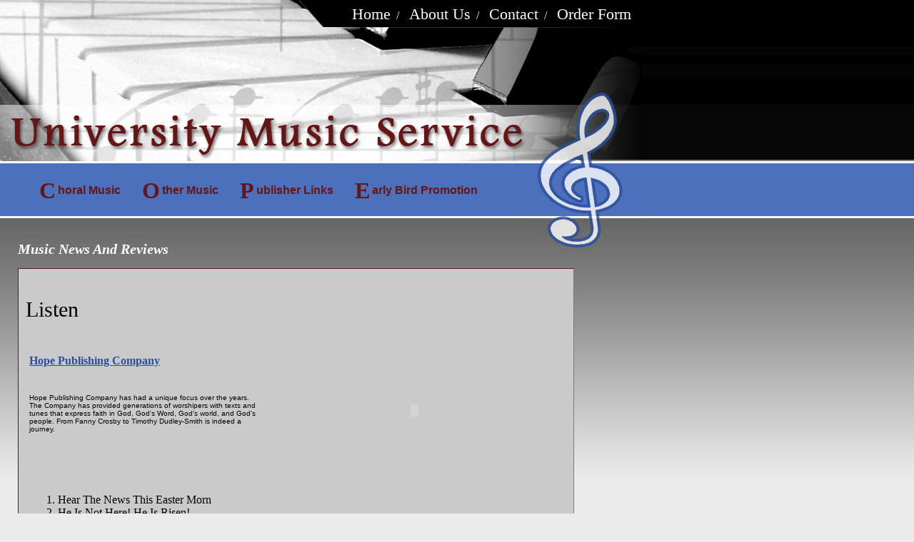

--- FILE ---
content_type: text/html
request_url: http://universitymusic.com/listen_hope1.htm
body_size: 3216
content:
<!DOCTYPE HTML PUBLIC "-//W3C//DTD HTML 4.01 Transitional//EN"
"http://www.w3.org/TR/html4/loose.dtd"><html><!-- InstanceBegin template="/Templates/main.dwt" codeOutsideHTMLIsLocked="false" -->
<head>
<meta http-equiv="Content-Type" content="text/html; charset=iso-8859-1">
<meta name="keywords" content="Discount Choral Music Sheet Music organ violin cheap choral concert">
<meta name="description" content="University Music Service specializes in the sale of discount choral music, sheet music and all printed music.  We search for custom titles and provide the titles cheaper than most competitors.">
<meta name="robots" content="index,follow"> 

		<link href="css/template-body.css" rel="stylesheet" type="text/css">
		<link href="css/text-styles.css" rel="stylesheet" type="text/css">
		<link href="css/nav.css" rel="stylesheet" type="text/css">
		<link href="css/layout.css" rel="stylesheet" type="text/css">
		<script language="JavaScript" type="text/javascript" src="image_rotator.js"></script>


        <!-- InstanceBeginEditable name="doctitle" -->
        <title>University Music Service specializes in the sale of discount choral music, sheet music and all printed music</title>
        <!-- InstanceEndEditable --><!-- InstanceBeginEditable name="head" --><!-- InstanceEndEditable -->
		</head>
<body onLoad="runSlideShow()"> 
			<table width="900" border="0" cellspacing="0" cellpadding="0">
			  <tr><td>
			  
			  	<div id="header-nav">
					<ul>
						<li><a href="index.htm" title="Our Home Page offering Discount Choral Music, Sheet Music, and Printed Music">Home</a>&nbsp;&nbsp;/&nbsp;&nbsp;</li>
						<li><a href="about.htm" title="About our other types of printed music">About Us</a>&nbsp;&nbsp;/&nbsp;&nbsp;</li>
						<li><a href="contact.htm" title="View our address for ordering of discounted choral music">Contact</a>&nbsp;&nbsp;/&nbsp;&nbsp;</li>
						<li><a href="order.htm" title="Order Discount Choral Music, Sheet Music, and Printed Music">Order Form</a></li>
					</ul>
				</div>
			<div id="VU" class="header">
			<img src="images/layout/university_header.jpg" title="University Music Service, Discount Choral Music" name='SlideShow' width=900 height=226>
			  </div>
			  </td></tr>
			  <tr><td>
				<div id="nav">
					<ul>
						<li><a href="choral-music.htm" title="About our Discount Choral Music"><span>C</span>horal Music</a></li>
						<li><a href="other.htm" title="About our sheet music and printed music"><span>O</span>ther Music</a></li>
						<li><a href="publisher_links.htm" title="Internet links to publishers of printed music"><span>P</span>ublisher Links</a></li>
						<li><a href="promotion.htm" title="About our additional summer discount on choral music"><span>E</span>arly Bird Promotion</a></li>
					</ul>
				</div>
				<div id="treble-clef"></div>
				</td></tr>
			  <tr><td><!-- InstanceBeginEditable name="body" -->
              <div id="body"> <span class="h2-light">Music News And Reviews</span>
			  <div id="whole-pg-wrapper">
                  <div class="body-bckgd">
                    <div id="column">
                      <div>
                        <p class="h1">Listen</p>
                        <table width="80%"  border="0" cellspacing="0" cellpadding="5">
                          <tr>
                            <td width="330" height="40" class="bodytext-bold-blue-underline">Hope Publishing Company </td>
                            <td rowspan="2"><div align="right">
                              <object codebase="http://fpdownload.macromedia.com/pub/shockwave/cabs/flash/swflash.cab#version=" type="application/x-shockwave-flash" height="160" standby="Player is loading ..." width="400" classid="clsid:d27cdb6e-ae6d-11cf-96b8-444553540000">
    <param name="_cx" value="10583">
    <param name="_cy" value="4445">
    <param name="FlashVars" value="">
    <param name="Movie" value="http://www.universitymusic.com/audio/xspf_player.swf?playlist_url=http://www.universitymusic.com/audio/2008_lent_easter_hope_pub_cd1/hope_publishing_company.xspf">
    <param name="Src" value="http://www.universitymusic.com/audio/xspf_player.swf?playlist_url=http://www.universitymusic.com/audio/2008_lent_easter_hope_pub_cd1/hope_publishing_company.xspf">
    <param name="WMode" value="Window">
    <param name="Play" value="0">
    <param name="Loop" value="-1">
    <param name="Quality" value="High">
    <param name="SAlign" value="LT">
    <param name="Menu" value="-1">
    <param name="Base" value="">
    <param name="AllowScriptAccess" value="sameDomain">
    <param name="Scale" value="NoScale">
    <param name="DeviceFont" value="0">
    <param name="EmbedMovie" value="0">
    <param name="BGColor" value="E2E2E2">
    <param name="SWRemote" value="">
    <param name="MovieData" value="">
    <param name="SeamlessTabbing" value="1">
    <param name="Profile" value="0">
    <param name="ProfileAddress" value="">
    <param name="ProfilePort" value="0">
    <param name="AllowNetworking" value="all">
    <param name="AllowFullScreen" value="false">
    <embed src="http://www.universitymusic.com/audio/xspf_player.swf?playlist_url=http://www.universitymusic.com/audio/2008_lent_easter_hope_pub_cd1/hope_publishing_company.xspf" quality="high" bgcolor="#E2E2E2" name="xspf_player" allowscriptaccess="sameDomain" type="application/x-shockwave-flash" pluginspage="http://www.macromedia.com/go/getflashplayer" align="center" height="160" width="400">
    </embed>
                              </object>
                            </div></td>
                          </tr>
                          <tr>
                            <td width="330" valign="top"><p><font size="1" face="verdana,arial,helvetica">Hope Publishing Company has had a unique focus over the years. The Company has provided generations of worshipers with texts and tunes that express faith in God, God's Word, God's world, and God's people. From Fanny Crosby to Timothy Dudley-Smith is indeed a journey. </font></p>
                            <p><img src="images/spacer.gif" width="320" height="1"></p></td>
                          </tr>
                          <tr>
                            <td colspan="2" valign="top"><ol>
                              <li>Hear The News This Easter Morn</li>
                              <li>He Is Not Here! He Is Risen!</li>
                              <li>Worthy Is The Lamb</li>
                              <li>Give Me Jesus</li>
                              <li>Come, Be Glad!</li>
                              <li>Were You There?</li>
                              <li>Hosanna To Israel's King</li>
                              <li>God Of Wonders</li>
                              <li>Let Us Break Bread Together</li>
                              <li>How Beautiful</li>
                              <li>Kum Ba Yah</li>
                              <li>O The Deep, Deep Love of Jesus</li>
                              <li>Christ is Made The Sure Foundation</li>
                              <li>Song Of Hope (Canto De Esperanza)</li>
                              <li>Believer's Prayer</li>
                              <li>We Remember You</li>
                              <li>A Church</li>
                              <li>What A Friend</li>
                              <li>Sweet Music</li>
                              <li>Blessed Assurance, Jesus Is Mine</li>
                              <li>Mine Eyes Have Seen The Glory</li>
                            </ol></td>
                          </tr>
                        </table>
                        <p>&nbsp;</p>
                        <p>&nbsp;</p>
                      </div>
                    </div>
                  </div>
              </div>    
              </div>
			  <!-- InstanceEndEditable --></td>
			  </tr>
			  <tr><td id="footer">University Music Service ~ P.O. Box 354, Hershey, PA 17033 ~ (800)-858-3000 ~ fax (888)-858-8289 ~ <a href="mailto:%20mail@universitymusic.com">E-Mail</a><br />
			    <span class="bodytext-small-light">University Music Service offers discount choral music, sheet music and printed music.</span>			    <!---  Link to Shire Interactive -->
											
											<style type="text/css">
											<!--
											
											a.shire:link, a.shire:visited, a.shire:active {
											font-family: "Times New Roman", Times, serif;
											font-size:12px; 
											letter-spacing: 1.5px;
											word-spacing: 4px;
											text-decoration: none;
											color: #7d7359;
											}
											
											a.shire:hover {
											 font-family:"Times New Roman", Times, serif;
											font-size:12px; 
											letter-spacing: 1.5px;
											text-decoration:underline;
											color: #E7E7E7;
											
											
											}
											
											
											-->
											</style>
											
											<br>
											<br>
											
											
											<a class="shire" href="http://www.shireinteractive.com" target="_blank"> Integrated By ShireInteractive.com</a> 
											
			  
			  
			  
			  
			  </td>
			  </tr>
</table>






<script src="http://www.google-analytics.com/urchin.js" type="text/javascript">
</script>
<script type="text/javascript">
_uacct = "UA-2955718-2";
urchinTracker();
</script>


</body><!-- InstanceEnd -->
</html>


--- FILE ---
content_type: text/css
request_url: http://universitymusic.com/css/template-body.css
body_size: 770
content:
#half-pg-wrapper {
	margin:15px 20px 20px 20px;
	width: 45%;
	float:left;
}

#whole-pg-wrapper {
	margin:15px 0px 20px 0px;
	width: 90%;
	float:left;
}

.body-bckgd {
background-image:url(../images/layout/gray_body_background.gif);
background-position: bottom right;
background-repeat:no-repeat;
border-top: 1px solid #661515;
border-left: 1px solid #661515;

}

#column {
	padding:0;
	margin:0;
}

#column div {
	padding:10px 10px 10px 10px;
}

.half-pg-bckgd-music {
background-image:url(../images/layout/music.gif);
background-position: bottom right;
background-repeat:no-repeat;
border-top: 1px solid #661515;
border-left: 1px solid #661515;


}

#home-bottom-links {
margin-left: 55px;
text-align:left;
}

#table-border-top td{
border-top: 1px solid #000000;
}






--- FILE ---
content_type: text/css
request_url: http://universitymusic.com/css/text-styles.css
body_size: 2545
content:

.h1-light {
	font-family: "Times New Roman", Times, serif; font-size: 30px; font-weight: normal; color: #ffffff;
}

.h2-light {
	font-family: "Times New Roman", Times, serif; font-size: 20px; font-weight: bold; color: #ffffff; font-style:italic; text-transform: capitalize;
}

.h3-light {
	font-family: "Times New Roman", Times, serif; font-size: 16px; font-weight: normal; color: #ffffff; text-decoration: none; text-transform: capitalize;
}

.h1 {
	font-family: "Times New Roman", Times, serif; font-size: 30px; font-weight: normal; color: #000000;
}

.h1-red {
	font-family: "Times New Roman", Times, serif; font-size: 50px; font-weight: normal; color: #ff0000;
}

.h2 {
	font-family: "Times New Roman", Times, serif; font-size: 20px; font-weight: bold; color: #000000; text-transform: capitalize;
}

.h3 {
	font-family: "Times New Roman", Times, serif; font-size: 16px; font-weight: bold; color: #000000; text-decoration: none; text-transform: capitalize;
}

.bodytext-bold {
	font-size:16px; font-weight: bold;
}

.bodytext-bold-blue {
	font-size:16px; font-weight: bold; color: #2A4F9F;
}

.bodytext-bold-blue-underline{
	font-size:16px; font-weight: bold; color: #2A4F9F; text-decoration: underline;
}

.bodytext-bold-red {
	font-size:16px; font-weight: bold; color: #ff0000;
}

.bodytext-bold-italic{
	font-size:16px; font-weight: bold; font-style:italic;
}

.bodytext-underline {
	font-size:16px; font-weight: bold; text-decoration:underline;
}

.bodytext-small-light {
	font-size:10px; color: #CCCCCC; }

/*  --------------------------------  links -----------------------------------*/

a {
	font-family: "Times New Roman", Times, serif; color: #2A4F9F; text-decoration: underline; font-size: 18px;
}

a:hover {
	text-decoration: none;
}

/*  --------------------------------  forms -----------------------------------*/

input, textarea, select {
	color: #4C70BC;
	background: #D8DDE9;
	border: 1px solid #ffffff;

}


label{
		width: 5em;
		float: left;
		text-align: right;
		margin-right: 1em;
		display: block;
}

.submit {
	color: #ffffff;
	background: #4C70BC;
	border: 2px solid #ffffff;
	margin-left: 4.5em;
}

.page{
	position: absolute;
	top: 10;
	left: 100;
	visibility: hidden;
}

/*  --------------------------------  scrollbars -----------------------------------*/


div {
	scrollbar-face-color:#4C70BC; 
	scrollbar-track-color:#666666; 
	scrollbar-arrow-color:#ffffff; 
	scrollbar-shadow-color:#333333; 
	scrollbar-dark-shadow-color:#1B1B1B; 
	scrollbar-3dlight-color:#ffffff; 
	scrollbar-highlight-color:#ffffff;
}


--- FILE ---
content_type: text/css
request_url: http://universitymusic.com/css/nav.css
body_size: 1759
content:
 /*--------------------------------------- nav ----------------------------------------*/

#nav {
	float:left;
	width:742px;
}

#nav ul{
	list-style-type:none;
}


/* IE6 Only */
* html #nav li {
	margin-top: 25px;
}

/* IE7 Only */
*:first-child+html #nav li{
	margin-top: 30px;
}

#nav li {
	float:left;
	margin: 10px 15px 0px 15px;
}

#nav li a{
	font-family:Arial, Helvetica, sans-serif;
	font-weight:normal;
	color:#661515;
	font-size: 16px;
	float:left;
	text-decoration:none;
	font-weight:600;
	line-height: 30px;
	
}



#nav li a:hover{
	color:#ffffff;
	text-decoration:none;	
}

 /*---------------------------------------first letter cap ----------------------------------------*/

/*  no ie7 suppport
#nav li :first-letter {
	font-size:36px; 
	line-height:5em;
	float:left;
	text-decoration:none;
}
*/
#nav span {
		float: left; /*This allows the text to "stack up" to the right of the large font*/
		margin: 3px 3px 0px 0px; /*set margins based on the font used*/
		padding:10;
		font: 2em/0.8em "Times New Roman", Times, serif;
		text-decoration:none;
		font-weight:bold;

}

* html #nav li span {
margin-right: 0; /*because of IE's float bug*/
} 

 /*---------------------------------------header nav ----------------------------------------*/
 
#header-nav {
		position: absolute;
		left: 450px;
		color:#ffffff;
		margin-top: -4px;
		
}

/* IE6 Only */
* html #header-nav {
		margin-top: 10px;
}

/* IE7 Only */
*:first-child+html #header-nav{
		margin : 10px;
}
 
#header-nav ul{
		list-style-type:none;
}

#header-nav ul a{
		font-family:"Times New Roman", Times, serif;
		font-size:22px;
		color:#ffffff;
		text-decoration:none;
		
}

#header-nav ul a:hover{
	color:#999999;
}

#header-nav li {
		float:left;
		margin: -5px 3px 0px 3px;
}




--- FILE ---
content_type: text/css
request_url: http://universitymusic.com/css/layout.css
body_size: 849
content:
body {
background-image:url(../images/layout/background_img.jpg);
background-repeat: repeat-x;
margin: 0;
background-color:#ebebeb;
font-size:16px;
font-weight:600;
font-family:"Times New Roman", Times, serif;
font-weight:normal;
}

#wrapper {
	width:900px;
}

.header {
width: 900px;
height: 226px;
}


#treble-clef {
	background-image:url(../images/layout/u_treble.jpg);
	background-position:top;
	width: 158px;
	height: 122px;
	float:left;
	position:relative;
}	
/* IE6 Only */
					* html #treble-clef {
						margin-top: -4px;
					}



#body {
	margin: -10px 10px 10px 25px;	
}

					/* IE6 Only */
					* html #body {
						margin: 0px 0px 0px 25px;
					}
					
					/* IE7 Only */
					*:first-child+html #body{
						margin: 0px 0px 0px 25px;
					}



#footer {
  padding-top: 50px;
  width:900px;
  text-align:center;
  clear:both;
  }



--- FILE ---
content_type: text/javascript
request_url: http://universitymusic.com/image_rotator.js
body_size: 1046
content:


// Set slideShowSpeed (milliseconds)
var slideShowSpeed = 5000;
// Duration of crossfade (seconds)
var crossFadeDuration = 3;
// Specify the image files
var Pic = new Array();
// to add more images, just continue
// the pattern, adding to the array below

Pic[0] = 'images/layout/university_header.jpg'
Pic[1] = 'images/layout/university_header2.jpg'
Pic[2] = 'images/layout/university_header3.jpg'


// do not edit anything below this line
var t;
var j = 0;
var p = Pic.length;
var preLoad = new Array();
for (i = 0; i < p; i++) {
preLoad[i] = new Image();
preLoad[i].src = Pic[i];
}
function runSlideShow() {
if (document.all) {
document.images.SlideShow.style.filter="blendTrans(duration=2)";
document.images.SlideShow.style.filter="blendTrans(duration=crossFadeDuration)";
document.images.SlideShow.filters.blendTrans.Apply();
}
document.images.SlideShow.src = preLoad[j].src;
if (document.all) {
document.images.SlideShow.filters.blendTrans.Play();
}
j = j + 1;
if (j > (p - 1)) j = 0;
t = setTimeout('runSlideShow()', slideShowSpeed);
}

